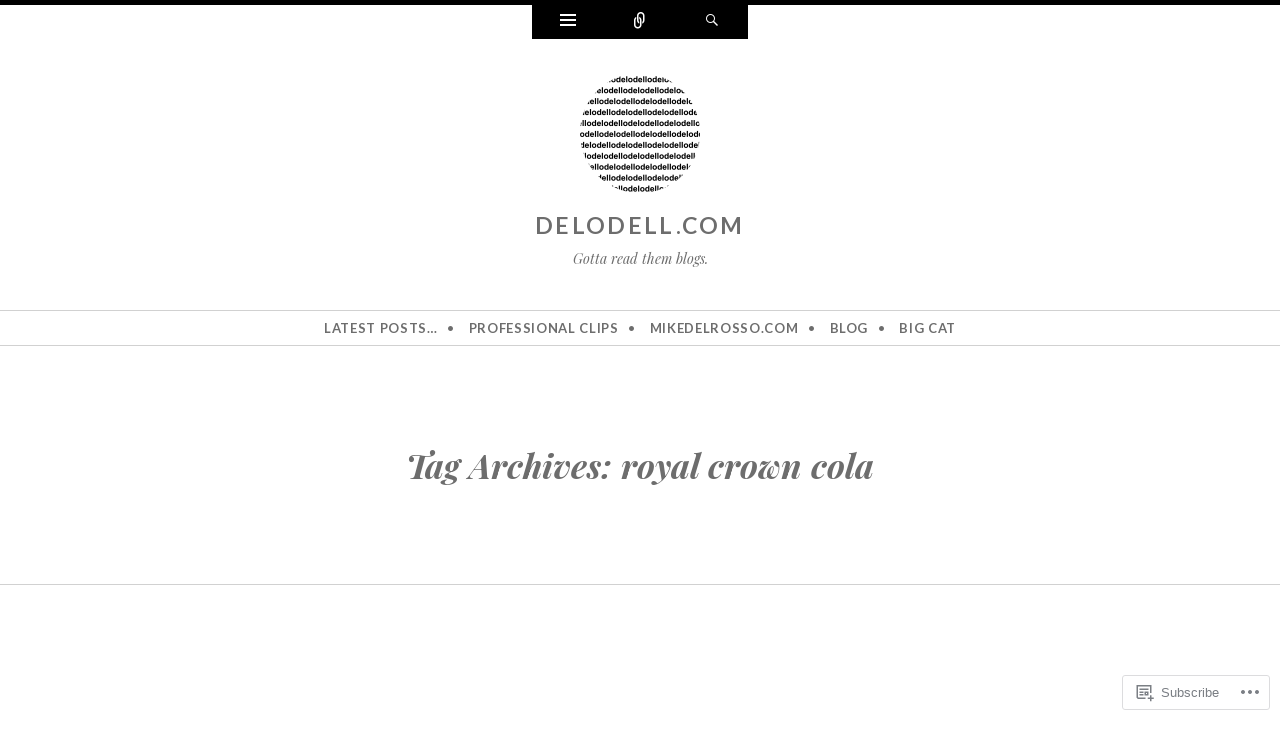

--- FILE ---
content_type: application/javascript
request_url: https://delodell.com/_static/??-eJyFy0kSQDAQQNELiabMC+UskQo6oZPSieH2nIDV37wPpxfKUdAUICx60ww+jrDfEQwDyQNnGdBRajiBT8sWvViRrJiciiwmvP6nNy8atj4vu7ptiqytzAPtrjVc
body_size: 1451
content:
/**
 * navigation.js
 *
 * Handles toggling the navigation menu for small screens.
 */
( function() {
	var container = document.getElementById( 'site-navigation' ),
	    button    = container.getElementsByTagName( 'h1' )[0],
	    menu      = container.getElementsByTagName( 'ul' )[0];

	if ( undefined == button || undefined == menu )
		return false;

	button.onclick = function() {
		if ( -1 == menu.className.indexOf( 'nav-menu' ) )
			menu.className = 'nav-menu';

		if ( -1 != button.className.indexOf( 'toggled-on' ) ) {
			button.className = button.className.replace( ' toggled-on', '' );
			menu.className = menu.className.replace( ' toggled-on', '' );
			container.className = container.className.replace( 'main-small-navigation', 'navigation-main' );
		} else {
			button.className += ' toggled-on';
			menu.className += ' toggled-on';
			container.className = container.className.replace( 'navigation-main', 'main-small-navigation' );
		}
	};

	// Hide menu toggle button if menu is empty.
	if ( ! menu.childNodes.length )
		button.style.display = 'none';
} )();;
( function() {
	var is_webkit = navigator.userAgent.toLowerCase().indexOf( 'webkit' ) > -1,
	    is_opera  = navigator.userAgent.toLowerCase().indexOf( 'opera' )  > -1,
	    is_ie     = navigator.userAgent.toLowerCase().indexOf( 'msie' )   > -1;

	if ( ( is_webkit || is_opera || is_ie ) && 'undefined' !== typeof( document.getElementById ) ) {
		var eventMethod = ( window.addEventListener ) ? 'addEventListener' : 'attachEvent';
		window[ eventMethod ]( 'hashchange', function() {
			var element = document.getElementById( location.hash.substring( 1 ) );

			if ( element ) {
				if ( ! /^(?:a|select|input|button|textarea)$/i.test( element.tagName ) )
					element.tabIndex = -1;

				element.focus();
			}
		}, false );
	}
})();;
( function( $ ) {
	$( document ).ready( function() {
		var $widgetsWrapper = $( 'div#widgets-wrapper' ),
			$widgetsTrigger = $( '.widgets-trigger a' ),
			$socialLinksWrapper = $( 'div#social-links-wrapper' ),
			$socialLinksTrigger = $( '.social-links-trigger a' ),
			$searchWrapper = $( 'div#search-wrapper' ),
			$searchTrigger = $( '.search-trigger a' );

		function scrollTop() {
			$( 'body,html' ).animate( {
				scrollTop: 0
			}, 400 );
		};

		/*
		 * Click events for toggling the top-panels.
		 * Each of them checks if other panels are already opened,
		 * and if any of them is opened, it will be hidden.
		 * Also it makes sure the page goes back to top
		 * in case the widget panel is really long.
		 */
		$widgetsTrigger.click( function( e ) {
			e.preventDefault();
			scrollTop();

			// Remove mejs players from sidebar
			$( '#secondary .mejs-container' ).each( function( i, el ) {
				if ( mejs.players[ el.id ] ) {
					mejs.players[ el.id ].remove();
				}
			} );

			$widgetsWrapper.toggleClass( 'hide' );

			if ( ! $widgetsWrapper.hasClass( 'hide' ) ) {
				// Re-initialize mediaelement players.
				setTimeout( function() {
					if ( window.wp && window.wp.mediaelement ) {
						window.wp.mediaelement.initialize();
					}
				} );

				// Trigger resize event to display VideoPress player.
				setTimeout( function(){
					if ( typeof( Event ) === 'function' ) {
						window.dispatchEvent( new Event( 'resize' ) );
					} else {
						var event = window.document.createEvent( 'UIEvents' );
						event.initUIEvent( 'resize', true, false, window, 0 );
						window.dispatchEvent( event );
					}
				} );
			}

			if ( ! $socialLinksWrapper.hasClass( 'hide' ) ) {
				$socialLinksWrapper.addClass( 'hide' );
			}

			if ( ! $searchWrapper.hasClass( 'hide' ) ) {
				$searchWrapper.addClass( 'hide' );
			}
		} );

		$socialLinksTrigger.click( function( e ) {
			e.preventDefault();
			scrollTop();
			$socialLinksWrapper.toggleClass( 'hide' );

			if ( ! $widgetsWrapper.hasClass( 'hide' ) ) {
				$widgetsWrapper.addClass( 'hide' );
			}

			if ( ! $searchWrapper.hasClass( 'hide' ) ) {
				$searchWrapper.addClass( 'hide' );
			}
		} );

		$searchTrigger.click( function( e ) {
			e.preventDefault();
			scrollTop();
			$searchWrapper.toggleClass( 'hide' );

			if ( ! $widgetsWrapper.hasClass( 'hide' ) ) {
				$widgetsWrapper.addClass( 'hide' );
			}

			if ( ! $socialLinksWrapper.hasClass( 'hide' ) ) {
				$socialLinksWrapper.addClass( 'hide' );
			}
		} );

	} );

	/*
	 * A function to adjust the height of the horizontal band for video format post.
	 * Check the height of .entry-info and add 34px for top and bottom padding.
	 */
	 function videoBand() {
		$( 'article.format-video .entry-info' ).each( function() {
			var $entryInfo = $( this ),
				$entryInfoHeight = $( this ).height() + 34;
			$( this ).parents( 'article.format-video' ).find( 'div.band' ).css( 'height', $entryInfoHeight );
		} );
	 }

	// Call videoBand() after a page load completely.
	$( window ).load( videoBand );

	// Call videoBand() after IS loads posts.
	$( document ).on( 'post-load', videoBand );
} )( jQuery );
;
